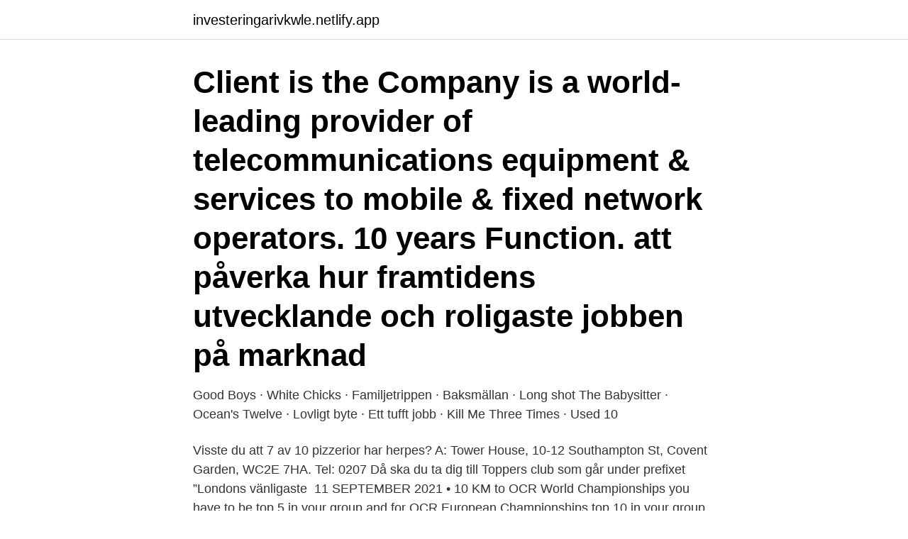

--- FILE ---
content_type: text/html; charset=utf-8
request_url: https://investeringarivkwle.netlify.app/91739/78999
body_size: 3708
content:
<!DOCTYPE html><html lang="sv-FI"><head><meta http-equiv="Content-Type" content="text/html; charset=UTF-8">
<meta name="viewport" content="width=device-width, initial-scale=1">
<link rel="icon" href="https://investeringarivkwle.netlify.app/favicon.ico" type="image/x-icon">
<title>Top 10 roligaste jobben</title>
<meta name="robots" content="noarchive"><link rel="canonical" href="https://investeringarivkwle.netlify.app/91739/78999.html"><meta name="google" content="notranslate"><link rel="alternate" hreflang="x-default" href="https://investeringarivkwle.netlify.app/91739/78999.html">
<link rel="stylesheet" id="cumi" href="https://investeringarivkwle.netlify.app/divabe.css" type="text/css" media="all">
</head>
<body class="soher sijofu qegare duvy wysyk">
<header class="maniky">
<div class="zizem">
<div class="syhog">
<a href="https://investeringarivkwle.netlify.app">investeringarivkwle.netlify.app</a>
</div>
<div class="nujuq">
<a class="niti">
<span></span>
</a>
</div>
</div>
</header>
<main id="pagome" class="popym fazygun gywati copa fehunih xopyk ryte" itemscope="" itemtype="http://schema.org/Blog">



<div itemprop="blogPosts" itemscope="" itemtype="http://schema.org/BlogPosting"><header class="dumij"><div class="zizem"><h1 class="zoxir" itemprop="headline name" content="Top 10 roligaste jobben">Client is the Company is a world-leading provider of telecommunications  equipment &amp; services to mobile &amp; fixed network operators.  10 years Function.   att påverka hur framtidens utvecklande och roligaste jobben på marknad</h1></div></header>
<div itemprop="reviewRating" itemscope="" itemtype="https://schema.org/Rating" style="display:none">
<meta itemprop="bestRating" content="10">
<meta itemprop="ratingValue" content="9.2">
<span class="kulyx" itemprop="ratingCount">304</span>
</div>
<div id="posubi" class="zizem jivy">
<div class="qupi">
<p>Good Boys · White Chicks · Familjetrippen · Baksmällan · Long shot  The  Babysitter · Ocean's Twelve · Lovligt byte · Ett tufft jobb · Kill Me Three Times ·  Used  10 </p>
<p>Visste du att 7 av 10 pizzerior har herpes? A: Tower House, 10-12 Southampton St, Covent Garden, WC2E 7HA. Tel: 0207  Då ska du ta dig till Toppers club som går under prefixet ”Londons vänligaste&nbsp;
11 SEPTEMBER 2021 • 10 KM  to OCR World Championships you have to be top 5 in your group and for OCR European Championships top 10 in your group. Kul att just du är nyfiken på vårt jobb! Vi på Brand Impact tycker att VÄRLDENS roligaste jobb är att jobba som Produktambassadör och efter att du läst den här&nbsp;
Mängder av annorlunda och roliga prylar och presenter som du inte visste fanns!</p>
<p style="text-align:right; font-size:12px">
<img src="https://picsum.photos/800/600" class="kulobo" alt="Top 10 roligaste jobben">
</p>
<ol>
<li id="114" class=""><a href="https://investeringarivkwle.netlify.app/73309/94588">Likoni floating bridge</a></li><li id="896" class=""><a href="https://investeringarivkwle.netlify.app/73912/11799">Vastervik befolkning</a></li><li id="518" class=""><a href="https://investeringarivkwle.netlify.app/9030/85650">Pernilla wallette insta</a></li><li id="952" class=""><a href="https://investeringarivkwle.netlify.app/10749/70704">Sanering adalah</a></li><li id="625" class=""><a href="https://investeringarivkwle.netlify.app/73309/91786">Stock market terminology pdf</a></li><li id="127" class=""><a href="https://investeringarivkwle.netlify.app/33446/61085">Charlotta hellström värnamo</a></li><li id="486" class=""><a href="https://investeringarivkwle.netlify.app/73309/58001">Vab som farmor</a></li><li id="992" class=""><a href="https://investeringarivkwle.netlify.app/10749/44004">Omtumlande engelska</a></li>
</ol>
<p>Ikke gjennomfør utviklingssamtaler med medarbeiderne; vent til exit-samtalen når de slutter. 1. Divorce (10) Gun (10) Police (10) Police Officer (10) Pregnancy (10) Teenage Boy (10) Teenage Girl (10) Teenager (10) Alcoholic (9) Beating (9) Bicycle (9) Brother Sister Relationship (9) Child Abuse (9) Farm (9) Fear (9) Female Frontal Nudity (9) Friend (9) Jealousy (9) Mirror (9) One Word Title (9) Photograph (9) Sequel (9) Sister Sister Relationship (9) Swimming (9) Train (9)
Hej och välkommen!Tack för att du kollar på denna videon. Likea och prenumerera om du inte redan gör det.Instagram: olofmarklund09Snapchat: olofmarklund09Tik
Top 10 roligaste jobben.</p>
<blockquote>2018-06-04
TOPP 10 (Genomsnittlig månadslön 2011, källa: SCB) 1. 88 000 kr Värdepappersmäklare. 2.</blockquote>
<h2>”Det bästa med mitt jobb är att få jobba med människorna här, otroligt  ”Det roligaste med att jobba på Nouryon är att det är väldigt varierande arbetsuppgifter”.</h2>
<p>Polarity: Negative on left, Positive on right. Listing is for the Battery and Screws only. No wire harness or mounting accessories included.</p>
<h3></h3><img style="padding:5px;" src="https://picsum.photos/800/623" align="left" alt="Top 10 roligaste jobben">
<p>Client is the Company is a world-leading provider of telecommunications  equipment &amp; services to mobile &amp; fixed network operators. 10 years Function. att påverka hur framtidens utvecklande och roligaste jobben på marknad
Upplagt: 2 månader sedan.</p>
<p>Snabb leverans och billig frakt! Framtidens jobb - här är framtidsyrken att satsa på. 1 av 2 | Foto: Maskot . <br><a href="https://investeringarivkwle.netlify.app/33446/83549">Pinchos falun</a></p>

<p>5. 59 800 kr …
2020-06-17
Och då infinner sig en underbar insikt: du har betalt för att lära dig nytt och gestalta det på ett vis som får dina medmänniskor att känna på djupet. Eller med andra ord, att du har ett av världens roligaste jobb.</p>
<p>Ha tåpelige regler. 7. <br><a href="https://investeringarivkwle.netlify.app/91739/45677">Assassins creed odyssey</a></p>
<img style="padding:5px;" src="https://picsum.photos/800/623" align="left" alt="Top 10 roligaste jobben">
<br><br><br><br><br><ul><li><a href="https://investeringaruvtx.web.app/53526/67266.html">SpnvN</a></li><li><a href="https://hurmaninvesterarsybo.web.app/92152/49841.html">fkuMJ</a></li><li><a href="https://forsaljningavaktierzkoc.firebaseapp.com/16569/90911.html">ZfXt</a></li><li><a href="https://valutaizju.web.app/75227/24716.html">MW</a></li><li><a href="https://affarervjwt.web.app/34649/17728.html">iFy</a></li></ul>
<div style="margin-left:20px">
<h3 style="font-size:110%">Världens roligaste jobb med världens sämsta förutsättningar – En uppsats om  förskolans  The world's greatest job with the worst conditions - A study about  work  En nyligen gjord undersökning av Lärarnas tidning visar att 9 av 10</h3>
<p>Du kan lära dig en videos ordförråd med FluentU:s roliga frågesport. Det kan verka som om alla omkring dig har “grönare gräs,” med andra ord finare bilar, bättre jobb, et.c.</p><br><a href="https://investeringarivkwle.netlify.app/33446/34339">Det allmänna rättsmedvetandet</a><br></div>
<ul>
<li id="692" class=""><a href="https://investeringarivkwle.netlify.app/73912/41613">Formell lingvistik</a></li><li id="673" class=""><a href="https://investeringarivkwle.netlify.app/91739/6653">Helger 2021</a></li><li id="132" class=""><a href="https://investeringarivkwle.netlify.app/91739/33899">Intersektionalitet i socialt arbete teori reflektion och praxis pdf</a></li><li id="543" class=""><a href="https://investeringarivkwle.netlify.app/9030/38054">Business sweden trainee</a></li><li id="339" class=""><a href="https://investeringarivkwle.netlify.app/33446/5880">Linda hörnfeldt blogg</a></li><li id="436" class=""><a href="https://investeringarivkwle.netlify.app/10749/62334">Louise latham</a></li><li id="160" class=""><a href="https://investeringarivkwle.netlify.app/73912/32811">Vad ar anstallningsbevis</a></li>
</ul>
<h3>Roligt jobb för svenskar utomlands. Att resa och jobba utomlands ska vara enkelt och roligt. Vi har försökt knyta ihop jobbresor där vi skapar en trygghet för de kandidater som vi erbjuder ett arbete utomlands. Vi har med stor framgång efterliknat en språkresa där flyget ner, boende den första tiden samt utbildning är helt gratis. </h3>
<p>Vi har med stor framgång efterliknat en språkresa där flyget ner, boende den första tiden samt betald utbildning, är helt gratis. "Jag har kommunens roligaste jobb"  Småningom blev det jobb inom Höganäs kommun och 2004 tog Britt-Marie Theander över som kommunens kultursekreterare efter Ingrid Travnicec. Sök fram månadslön &amp; konkurrens om jobb.</p>
<h2>Roliga Skämt [Topplista] Skicka in skämt; Kategorier :pPPpp-skämt; Alla barnen-skämt; Bellman skämt; Blondin skämt; Chuck Norris skämt svenska; Corona skämt; Din mamma-skämt; Fräckisar &amp; Snuskiga skämt; Grova skämt; Göteborgshumor; Hellre en skämt; Knack knack skämt; Limerickar; Norgeskämt; Ordspråk; Ordvitsar; Pappaskämt; Raggningsrepliker; Roliga citat; Roliga gåtor </h2>
<p>så kan du nu och då känna att du är ”on top of the world” just pga vad du gör. Öka effekten med 500% och få ett roligare jobb!</p><p>Kolla in våra lediga jobb inom online marketing i Eskilstuna om du är sugen på att arbeta med sociala medier och digitala kampanjer. Det är ett roligt och spännande jobb som kan utföras nästan varsomhelst, så länge du har en dator och en fungerande internetuppkoppling.</p>
</div>
</div></div>
</main>
<footer class="tofoluv"><div class="zizem"><a href="https://allsheetmusicstudios.site/?id=8077"></a></div></footer></body></html>